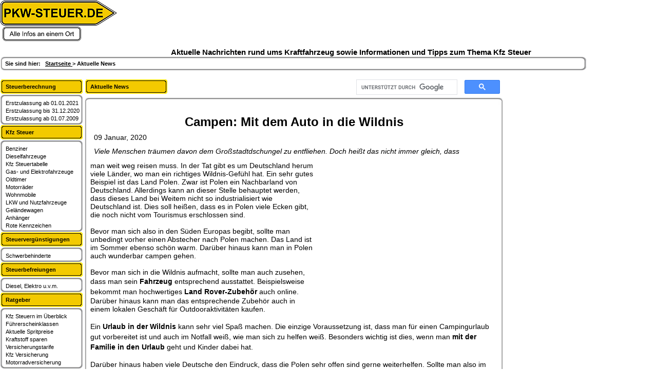

--- FILE ---
content_type: text/html; charset=UTF-8
request_url: https://www.pkw-steuer.de/news/3700.html
body_size: 4116
content:
<!DOCTYPE html>
<html lang="de">
  <head>
<!-- XHTML-BOX Design bil -->
    <title>Campen: Mit dem Auto in die Wildnis    </title>
    <base href="https://www.pkw-steuer.de" />
    <meta charset="utf-8"/>
    <meta name="robots" content="index,follow" />
    <meta name="language" content="deutsch,de,at,ch" />
    <link rel="icon" href="/favicon.ico" type="image/x-icon" />
    <link rel="shortcut icon" href="/favicon.ico" type="image/x-icon" />
<meta name="viewport" content="width=device-width, initial-scale=1" />
<link rel="stylesheet" media="(max-width:600px)" href="/styles/mobil.css" />
<link rel="stylesheet" media="(min-width:601px)" href="/styles/xboxpkw-steuer-bb.css" />
 <script async src="https://pagead2.googlesyndication.com/pagead/js/adsbygoogle.js?client=ca-pub-4363453900481064" crossorigin="anonymous"></script>

     <meta name="keywords" content="" />artikel,berichte,kfz-steuer,fahrzeuge
     <meta name="description" content="Campen: Mit dem Auto in die Wildnis" />
  </head>
  <body>
    
    <div id="pageContainer">
      <div id="kopf">
      </div>
      <div id="main">
        <div id="SOWrap">
          <div id="inhalt">
            <div class="contentblockleft">
              <div class="gelbbox160">Aktuelle News
              </div>
            </div>
            <div class="contentblockright">
<script async src='https://cse.google.com/cse.js?cx=partner-pub-4363453900481064:6917592421'></script>
<div class="gcse-searchbox-only"></div>
            </div>
            <div class="cleaner">
              <h5>&nbsp;</h5>
            </div>

            <div class="inhaltoben">
            </div>
            <div class="content">
<!-- (c) 2003, 2005 PHPNews - http://newsphp.sourceforge.net/ -->
﻿<h1>
   Campen: Mit dem Auto in die Wildnis
</h1>
<p>
   09 Januar, 2020
</p>
<p>
   <em>Viele Menschen träumen davon dem Großstadtdschungel zu entfliehen. Doch heißt das nicht immer gleich, dass</em>
</p>
<p>
    <div style="width: 350px; height: 250px;background:#ffffff;display:block;float:right;padding:3px;color:#ffffff;margin-bottom:15px;">
<!-- Google Content-AD -->

<script async src="//pagead2.googlesyndication.com/pagead/js/adsbygoogle.js"></script>
<ins class="adsbygoogle"
     style="display:inline-block;width:300px;height:250px"
     data-ad-client="ca-pub-4363453900481064"
     data-ad-slot="2932569038"></ins>
<script>
     (adsbygoogle = window.adsbygoogle || []).push({});
</script>
<br/>
    </div>
</p>

<p>
  <div align="left">
    <div class="newstextabst">man weit weg reisen muss. In der Tat gibt es um Deutschland herum viele Länder, wo man ein richtiges Wildnis-Gefühl hat. Ein sehr gutes Beispiel ist das Land Polen. Zwar ist Polen ein Nachbarland von Deutschland. Allerdings kann an dieser Stelle behauptet werden, dass dieses Land bei Weitem nicht so industrialisiert wie Deutschland ist. Dies soll heißen, dass es in Polen viele Ecken gibt, die noch nicht vom Tourismus erschlossen sind.<br /><br />Bevor man sich also in den Süden Europas begibt, sollte man unbedingt vorher einen Abstecher nach Polen machen. Das Land ist im Sommer ebenso schön warm. Darüber hinaus kann man in Polen auch wunderbar campen gehen. <br /><br />Bevor man sich in die Wildnis aufmacht, sollte man auch zusehen, dass man sein <a class="textlink_gr" href="https://www.pkw-steuer.de/news/3634.html" target="_blank">Fahrzeug</a> entsprechend ausstattet. Beispielsweise bekommt man hochwertiges <a class="textlink_gr" href="https://www.landrover.de/vehicles/new-range-rover/options-and-accessories.html" target="_blank">Land Rover-Zubehör</a> auch online. Darüber hinaus kann man das entsprechende Zubehör auch in einem lokalen Geschäft für Outdooraktivitäten kaufen. <br /><br />Ein <a class="textlink_gr" href="https://wildnisschule-teerofenbruecke.de/urlaub-in-der-wildnis/" target="_blank">Urlaub in der Wildnis</a> kann sehr viel Spaß machen. Die einzige Voraussetzung ist, dass man für einen Campingurlaub gut vorbereitet ist und auch im Notfall weiß, wie man sich zu helfen weiß. Besonders wichtig ist dies, wenn man <a class="textlink_gr" href="https://www.kfz-auskunft.de/reisen/familienhotel.html" target="_blank">mit der Familie in den Urlaub</a> geht und Kinder dabei hat. <br /><br />Darüber hinaus haben viele Deutsche den Eindruck, dass die Polen sehr offen sind gerne weiterhelfen. Sollte man also im deutschen Nachbarland den Weg verlieren, so sollte man sich nicht scheuen und die Polen direkt vor Ort ansprechen. Diese helfen gerne weiter und bringen einen wieder auf den richtigen Weg. <br /><br />Sicherlich spielt die Logistik für ein Campingabenteuer eine ganz große Rolle. Dies ist besonders dann der Fall, wenn man Kinder hat. Zwar müssen keine Koffer gepackt werden. Auf der anderen Seite sollte man aber schon zusehen, dass jeder seinen eigenen Rucksack mit Wäsche packt und genügend Wechselkleidung dabei hat. Noch besser ist es natürlich, wenn man sein eigenes <a class="textlink_gr" href="https://www.pkw-steuer.de/kfz-steuer_wohnmobil.html" target="_blank">Wohnmobil</a> hat. Auf diese Weise ist man für den Campingurlaub viel besser vorbereitet und erfährt dabei noch jede Menge Schutz. ub/dom
    </div>
    <br>
  </div>
  <a class="textlink_gr" href="/">zur&uuml;ck zu den News</a>
   &nbsp; &nbsp; &nbsp;
  <a class="textlink_gr" href="/archiv.php">News Archiv</a>
</p>
<!-- (c) 2003, 2005 PHPNews - http://newsphp.sourceforge.net/
	  modifizier f&uuml;r php 7.4 Harald Schie&szlig;er &copy; 2020
 -->	  
              <br>Bitte beachten Sie, dass die Meldung den Stand der Dinge zum Zeitpunkt ihrer Veröffentlichung wiedergibt.
			  
            </div>
            <div class="inhaltunten">
            </div>
            <br>
            <!-- weiter und zurück -->
            <div class="weiteruzurueck">
              <div id="weiterzurueckleft">
                <a class="textlink" href="javascript:history.back()">zurück
                </a>
              </div>
              <div id="weiterzurueckmittle">

              </div>
              <div id="weiterzurueckright">
                <a class="textlink_r" href="/archiv.php#oben">nach oben
                </a>
              </div>
            </div>
            <br>
            <div class="gelbbox160">Unsere Highlights
            </div>
            <div class="inhaltoben">
            </div>
            <div class="content">
              <a class="textlink_gr" href="/kfz-steuerbefreiung.html">Voraussetzungen für die Kfz Steuerbefreiung.
              </a>
              <br>
              <br>
              <a class="textlink_gr" href="/kfz-steuer.html">Pkw Steuer von A bis Z.
              </a>
              <br>
              <br>
              <a class="textlink_gr" href="https://www.kfz-auskunft.de/kfz/autofinanzierung.html" target="_blank">Autofinanzierungen im kostenlosen Online-Vergleich.
              </a>
              <br>
            </div>
            <div class="inhaltunten">
            </div>
            <br>
            <div class="mittig">
            </div>
            <br>
          </div><!-- ende INHALT -->

<!-- Navigation links -->
          <div id="left">
<!-- Navi links Steuerberechnung -->
            <div class="navigation_ube">Steuerberechnung
            </div>
            <div class="menutop">
              <div class="menubox">
                <div class="menuliste">
                  <a class="navilink" href="/autosteuer-berechnen.php">Erstzulassung ab 01.01.2021
                  </a>
                  <br>
                  <a class="navilink" href="/kfz-steuer_berechnung.html">Erstzulassung bis 31.12.2020
                  </a>
                  <br>
                  <a class="navilink" href="/kfz-steuerrechner.html">Erstzulassung ab  01.07.2009
                  </a>
                  <br>
                </div>
              </div>
            </div>
<!-- Navi links Kfz Steuer -->
            <div class="navigation_ube">Kfz Steuer
            </div>
            <div class="menutop">
              <div class="menubox">
                <div class="menuliste">
                  <a class="navilink" href="/kfz-steuer_benziner.html">Benziner
                  </a>
                  <br>
                  <a class="navilink" href="/kfz-steuer_diesel.html">Dieselfahrzeuge
                  </a>
                  <br>
                  <a class="navilink" href="/kfz-steuer_tabelle.html">Kfz Steuertabelle
                  </a>
                  <br>
                  <a class="navilink" href="/kfz-steuer_gas.html">Gas- und Elektrofahrzeuge
                  </a>
                  <br>
                  <a class="navilink" href="/kfz-steuer_oldtimer.html">Oldtimer
                  </a>
                  <br>
                  <a class="navilink" href="/kfz-steuer_motorrad.html">Motorräder
                  </a>
                  <br>
                  <a class="navilink" href="/kfz-steuer_wohnmobil.html">Wohnmobile
                  </a>
                  <br>
                  <a class="navilink" href="/kfz-steuer_lkw.html">LKW und Nutzfahrzeuge
                  </a>
                  <br>
                  <a class="navilink" href="/kfz-steuer_gelaendewagen.html">Geländewagen
                  </a>
                  <br>
                  <a class="navilink" href="/anhaenger_steuer.html">Anhänger
                  </a>
                  <br>
                  <a class="navilink" href="/kfz-steuer_oldtimer.html">Rote Kennzeichen
                  </a>
                  <br>
                </div>
              </div>
            </div>
<!-- Navi links Steuervergünstigungen -->
            <div class="navigation_ube">Steuervergünstigungen
            </div>
            <div class="menutop">
              <div class="menubox">
                <div class="menuliste">
                  <a class="navilink" href="/kfz-steuer_schwerbehinderte.html">Schwerbehinderte
                  </a>
                  <br>
                </div>
              </div>
            </div>
<!-- Navi links Steuerbefreiungen -->
            <div class="navigation_ube">Steuerbefreiungen
            </div>
            <div class="menutop">
              <div class="menubox">
                <div class="menuliste">
                  <a class="navilink" href="/kfz-steuerbefreiung.html">Diesel, Elektro u.v.m.
                  </a>
                  <br>
                </div>
              </div>
            </div>

            <div class="navigation_ube">Ratgeber
            </div>
            <div class="menutop">
              <div class="menubox">
                <div class="menuliste">
                  <a class="navilink" href="/kfz-steuer.html">Kfz Steuern im Überblick
                  </a>
                  <br>
                  <a class="navilink" href="/fuehrerscheinklassen.html">Führerscheinklassen
                  </a>
                  <br>
                  <a class="navilink" href="/spritpreise.html">Aktuelle Spritpreise
                  </a>
                  <br>
                  <a class="navilink" href="/kraftstoffverbrauch.html">Kraftstoff sparen
                  </a>
                  <br>
                  <a class="navilink" href="/versicherungsvergleiche.html">Versicherungstarife
                  </a>
                  <br>
                  <a class="navilink" href="/versicherungsvergleiche-kfz.html">Kfz Versicherung
                  </a>
                  <br>
                  <a class="navilink" href="/versicherungsvergleiche-motorrad.html">Motorradversicherung
                  </a>
                  <br>
                </div>
              </div>
            </div>
<!-- Navi links Auto und Verkehr -->
            <div class="navigation_ube">Auto und Verkehr
            </div>
            <div class="menutop">
              <div class="menubox">
                <div class="menuliste">
                  <a class="navilink" href="/auto_verkehr_2021.php">Gesetzesänderungen 2021
                  </a>
                  <br>
                  <a class="navilink" href="/auto_verkehr_2019.php">Gesetzesänderungen 2019
                  </a>
                  <br>
                  <a class="navilink" href="/auto_verkehr_2018.php">Gesetzesänderungen 2018
                  </a>
                  <br>
                  <a class="navilink" href="/auto_verkehr_2017.php">Gesetzesänderungen 2017
                  </a>
                  <br>
                  <a class="navilink" href="/auto_verkehr_2016.php">Gesetzesänderungen 2016
                  </a>
                  <br>
                  <a class="navilink" href="/auto_verkehr_2015.html">Gesetzesänderungen 2015
                  </a>
                  <br>
                  <a class="navilink" href="/auto_verkehr_2014.html">Gesetzesänderungen 2014
                  </a>
                  <br>
                  <a class="navilink" href="/auto_verkehr_2013.html">Gesetzesänderungen 2013
                  </a>
                  <br>
                  <a class="navilink" href="/auto_verkehr_2012.html">Gesetzesänderungen 2012
                  </a>
                  <br>
                  <a class="navilink" href="/autofahren_2011.html">Gesetzesänderungen 2011
                  </a>
                  <br>
                  <a class="navilink" href="/verkehrsregeln.html">Gesetzesänderungen 2010
                  </a>
                  <br>
                </div>
              </div>
            </div>
<!-- Navi links Kfz Verzeichnis -->
            <div class="navigation_ube">Service
            </div>
            <div class="menutop">
              <div class="menubox">
                <div class="menuliste">
                  <div class="mittig">
                    <a class="navilink" href="/archiv.php">Aktuelle News
                    </a>
                    <br>
                    <a class="navilink" href="/inhaltsverzeichnis.html">Inhaltsverzeichnis
                    </a>
                    <br>
                  </div>
                </div>
              </div>
            </div>
            <br>			
<!-- Navi links Kfz Verzeichnis -->
            <div class="navigation_ube">Rechtliches
            </div>
            <div class="menutop">
              <div class="menubox">
                <div class="menuliste">
                  <div class="mittig">
                    <a class="navilink" href="/impressum.html">Impressum
                    </a>
                    <br>					
                    <a class="navilink" href="/datenschutz.php">Datenschutzerklärung
                    </a>
                    <br>					
                    <a class="navilink" href="/agb.html">AGB 
                    </a>
                    <br>					
                    <a class="navilink" href="/disclaimer.html">Disclaimer
                    </a>
                    <br>
                  </div>
                </div>
              </div>
            </div>
            <br>
<!-- Navi links Copyright -->
            <div class="menutop">
              <div class="menubox">
                <div class="mittig">
                  <div class="menuliste">
                    <img src="/auto.gif" border="0" alt="" width="16" height="16" />
                    &copy; Copyright
                    <br>
                    &nbsp;&nbsp;Pkw-Steuer.de
                    <br>2001-2026
                    <br>
                  </div>
                </div>
              </div>
            </div>
          </div>
       </div>

<!-- Navi rechts -->
    <div id="over_right">
          <div id="right">
      </div>
    </div>
      <div class="cleaner">
        <h5>&nbsp;</h5>
      </div>
    </div>
  </div>
<!-- ende main -->
    </div> <!-- ende bodycontainer -->
    <div id="footer">
      <a class="partnerlink" href="/impressum.html">Impressum
      </a> |
      <a class="partnerlink" href="/datenschutz.php">Datenschutz
      </a> |
      <a class="partnerlink" href="mailto:&#109;&#97;&#105;&#108;1&#64;&#75;&#102;&#122;&#45;&#65;&#117;&#115;&#107;&#117;&#110;&#102;&#116;&#46;&#100;&#101;?Subject=Anfrage über PKW-Steuer.de">Kontakt
      </a> |
      <a class="partnerlink" href="javascript:window.external.AddFavorite('https://www.pkw-steuer.de','www.PKW-Steuer.de - Infos, Tipps und alles finden')">Zu Favoriten hinzufügen
      </a>|
      Alle Angaben ohne Gewähr
    </div>

    <div id="header">
      <div id="headerlogo" title="Das Logo von PKW-Steuer.de">
        <a name="oben"></a>
        <a title="PKW-Steuer.de - Startseite" href="/">
          <img src="pkw_steuer_logo.jpg" alt="PKW-Steuer.de Logo" height="81" width="228" border="0" />
        </a>
      </div>
      <div id="kopfabs">
      </div>
  <div id="kopfwerbung" title="ueberschrift und Werbung">
      </div>

      <div id="headerh2">
        Aktuelle Nachrichten rund ums Kraftfahrzeug sowie Informationen und Tipps zum Thema Kfz Steuer
      </div>
      <div id="siesindhier_l" title="Sie sind auf der Seite">
        Sie sind hier:&nbsp;&nbsp;
        <a class="textlink" href="/">Startseite
        </a> &gt; Aktuelle News
      </div>
      <div id="siesindhier_r" title="Sie sind auf der Seite">
      </div>
    </div>
<script type="text/javascript" src="//get.mirando.de/mirando.js#a=223&as=1&at=4" async></script> 

  </body>
</html>


--- FILE ---
content_type: text/html; charset=utf-8
request_url: https://www.google.com/recaptcha/api2/aframe
body_size: 114
content:
<!DOCTYPE HTML><html><head><meta http-equiv="content-type" content="text/html; charset=UTF-8"></head><body><script nonce="khRYB3sxlDr_Ke2Mwms6uQ">/** Anti-fraud and anti-abuse applications only. See google.com/recaptcha */ try{var clients={'sodar':'https://pagead2.googlesyndication.com/pagead/sodar?'};window.addEventListener("message",function(a){try{if(a.source===window.parent){var b=JSON.parse(a.data);var c=clients[b['id']];if(c){var d=document.createElement('img');d.src=c+b['params']+'&rc='+(localStorage.getItem("rc::a")?sessionStorage.getItem("rc::b"):"");window.document.body.appendChild(d);sessionStorage.setItem("rc::e",parseInt(sessionStorage.getItem("rc::e")||0)+1);localStorage.setItem("rc::h",'1769196627656');}}}catch(b){}});window.parent.postMessage("_grecaptcha_ready", "*");}catch(b){}</script></body></html>

--- FILE ---
content_type: text/css
request_url: https://www.pkw-steuer.de/styles/xboxpkw-steuer-bb.css
body_size: 2828
content:
body
{
 padding: 0;
 margin: 0;
 font: 77% sans-serif;
}

#pageContainer
{
 border: solid 1px #fff;
 border-width: 0 1px;
 margin: 0;
 min-width: 60em;
 width:1143px;
}
* html #pageContainer
{
 /* \*/
 word-wrap: break-word;
 /* verhindert float-Probleme beim IE/Win siehe Referenz zu float */
}

#kopf
{
 left:0px;
 top:0px;
 height:140px;
 width:1143px;
 background-color:#ffffff;
 text-align: center;
}

#kopfindex
{
 left:0px;
 top:0px;
 height:165px;
 width:1143px;
 background-color:#ffffff;
 text-align: center;
}

#header
{
 position:absolute;
 top:0px;
 left:0px;
 width:1081px;
 height:180px;
 background-color:#ffffff;
 text-align: center;
}

#headerindex
{
 position:absolute;
 top:0px;
 left:0px;
 width:1081px;
 height:180px;
 background-color:#ffffff;
 text-align: center;
}

#headerlogo
{
 position:absolute;
 top:0px;
 left:0px;
 width:228px;
 height:120px;
 background-color:#fff;
}

#kopfabs
{
 position:absolute;
 top:0px;
 left:230px;
 width:186px;
 height:90px;
 background-color:#fff;
 text-align:right;
 color:#000;
 font-size: 30px;
 font-weight: bold;
}

#kopfwerbung
{
 position:absolute;
 top:0px;
 left:417px;
 width:728px;
 height:90px;
 background-color:#fff;
 text-align:right;
 color:#000;
 font-size: 30px;
 font-weight: bold;
}

#headerh2
{
 position:absolute;
 top:90px;
 height:30px;
 left:230px;
 width:908px;
 background-color:#fff;
 text-align:center;
 vertical-align:top;
 color:#000;
 font-size: 15px;
 font-weight: bold;
 padding-top:3px;
}

#headerlogoindex
{
 position:absolute;
 top:0px;
 left:0px;
 width:228px;
 height:150px;
 background-color:#ffffff;
}

#kopfwerbungindex
{
 position:absolute;
 top:0px;
 left:230px;
 width:914px;
 height:150px;
 background-color:#ffffff;
 text-align:right;
 color:#000;
 font-size: 30px;
 font-weight: bold;
}

#siesindhier_l
{
 position:absolute;
 top:110px;
 left:0px;
 width:1143px;
 height:20px;
 background-color:#ffffff;
 background-image: url(menu/white/siesindhier_1143_28.png);
 background-repeat:no-repeat;
 padding-top:8px;
 padding-left: 10px;
 text-align: left;
 font-size: 11px;
 line-height: 12px;
 font-weight: bold;
}

#siesindhier_r
{
 position:absolute;
 top:110px;
 left:890px;
 width:200px;
 height:20px;
 padding-top:8px;
 padding-left: 10px;
 text-align: right;
 font-size: 11px;
 line-height: 12px;
 font-weight: bold;
}

#wallpaper
{
 position:absolute;
 top:0px;
 left:1144px;
 width:160px;
 background-color:#fff;
 text-align: left;
}

#main
 {
  border: 1px solid #ffffff;
  border-left: 160px solid #ffffff;
  border-right: 160px solid #ffffff;
  background: #ffffff;
  margin: 0;
  padding: 0;
 }

#inhalt h2
 {
 font-weight: bold;
 font-size: 11pt;
 line-height: 13px;
 margin: 0px 0px 0px 0px;
 padding: 0px 0px 0px 0px;
 vertical-align: bottom;
 text-align: left;
 color: #000;
 }

#inhalt p
 {
  padding: 0 0.5em;
 }

#left,
#inhalt,
#right,
#SOWrap
 {
  overflow: visible;
  position: relative;
 }

#SOWrap
 {
  float: left;
  margin: 0 -1px 0 0;
  width: 100%;
  z-index: 3;
 }

#inhalt
 {
  float: right;
  margin: 0 0 0 -1px;
  width: 100%;
  z-index: 5;
 }

#left
 {
  float: left;
  margin: 0 1px 0 -160px;
  width: 160px;
  line-height:1px;
  z-index: 4;
}

#over_right
 {
  float: right;
  width: 160px;
  margin: -1px -160px 0 0px;
  background:#fff;
  z-index: 2;
 }

#right
 {
  float: left;
  width: 160px;
  background:#ffffff;
  z-index: 2;
 }

#g_right
 {
  float: right;
  width: 160px;
  background:#ffffff;
  z-index: 1;
 }

.weiteruzurueck
 {
  background-image: url(menu/white/weiteruzrueck_823_30.png);
  background-color:#ffffff;
  background-repeat:no-repeat;
  font-size: 14px;
  line-height: 20px;
  text-align: left;
  padding-left: 15px;
  padding-right: 15px;
  padding-top: 30px;
 }

#weiterzurueckall
 {
  float: left;
  width: 820px;
  line-height: 12px;
  font-size: 11px;
  text-align: left;
  margin-top: -20px;
}

#weiterzurueckleft
 {
  /*float: left;*/
  width: 230px;
  line-height: 12px;
  font-size: 11px;
  text-align: left;
  margin-top: -20px;
  background-color:#fff;
 }

#weiterzurueckmittle
 {
  float: right;
  width: 520px;
  text-align: center;
  line-height: 12px;
  font-size: 11px;
  margin-top: -20px;
  background-color:#fff;
  text-align: middle;
}

#weiterzurueckright
 {
  float: right;
  width: 120px;
  text-align: right;
  line-height: 12px;
  font-size: 11px;
  margin-top: -16px;
  background-color:#fff;
}

#footer
 {
  width:1143px;
  background-image: url(menu/white/footer_1143_40.png);
  background-repeat:no-repeat;
  height:50px;
  margin:5px 0px 0px 0px;
  padding:10px 0px 5px 0px;
  text-align:center;
  line-height: 12px;
  font-family: Arial, Helvetica, Verdana, Geneva, Swiss, SunSans-Regular, sans-serif;
  text-decoration: none;
  font-size: 10px;
  color: #333333;
 }

.cleaner
 {
  clear:both;
  height:1px;
  font-size:1px;
  border:0px none;
  margin:0; padding:0;
  background:transparent;
 }

.mittig
 {
  text-align: center;
}

.rechtsbuendig
 {
  text-align: right;
}

.inhaltoben
 {
  background-color:#ffffff;
  background-image: url(menu/white/inhaltoben_823_15.png);
  background-repeat:no-repeat;
  padding-top:15px;
  overflow: visible;
 }

.inhaltunten
 {
  background-color:#ffffff;
  background-image: url(menu/white/inhaltunten_823_15.png);
  background-repeat:no-repeat;
  padding-top:15px;
  overflow: visible;
 }

.content
 {
  background-color:#ffffff;
  background-image: url(menu/white/content_823_1.png);
  background-repeat:repeat-y;
  font-size: 14px;
  line-height: 20px;
  text-align: left;
  padding-left: 15px;
  padding-right: 15px;
  height: 100%;
  overflow: visible;
 }

ol
{
  margin-top: 0px;
  margin-bottom: 0px;
  background-color:#fff;
}

ul
{
  margin-top: 0px;
  margin-bottom: 0px;
  background-color:#fff;
}

.contentblockleft
 {
  background-color:#fff;
  float: left;
  width: 300px;
  text-align: left;
 }

.contentblockright
 {
  background-color:#fff;
  float: right;
  width: 280px;
  text-align: right;
  margin-right:10px;
 }

.content_table_right
 {
  background-color:#ffffff;
  float: left;
  width: 510px;
  text-align: left;
  font-size: 16px;
  line-height: 18px;
  font-weight: bold;
  color: #000000;
  margin-left: 10px;
 }

.content_table_left
 {
  background-color:#ffffff;
  float: left;
  width: 200px;
  text-align: right;
  font-size: 16px;
  line-height: 18px;
  font-weight: bold;
  color: #000000;
  margin-left: 30px;
 }

.contentinnerblockleft
 {
  float: left;
  width: 400px;
  padding-left:15px;
  background-color:#fff;
 }

.contentinnerblockright
 {
  float: right;
  padding-left:15px;
  width: 350px;
  background-color:#fff;
 }

.contentinnerblockright_r
 {
  float: right;
  width: 270px;
  background-color:#ffffff;
  text-align: right;
 }

.contentinnerblockleft,
.contentinnerblockright,
.contentinnerblockright_r
 {
 font-size: 10px;
 line-height: 12px;
 color: #000000;
 }

.contenttext_klein
 {
 font-size: 10px;
 line-height: 12px;
 color: #000000;
 }

h1
 {
 font-size: 24px;
 line-height: 26px;
 font-weight: bold;
 margin: 0px 0px 0px 0px;
 padding: 0px 0px 0px 0px;
 vertical-align: bottom;
 text-align: center;
 color: #000;
 }

h1.index
 {
 font-size: 20px;
 line-height: 22px;
 font-weight: bold;
 margin: 0px 0px 0px 0px;
 padding: 0px 0px 0px 0px;
 vertical-align: bottom;
 text-align: center;
 color: #000;
 }

h2
 {
 font-weight: bold;
 font-size: 11pt;
 margin-top: 6px;
 margin-bottom: 6px;
 text-align: left;
 margin-left: 0;
 padding-top: 0px;
 padding-bottom: 0px;
 color: #f00;
 text-align: center;
 }

h3
 {
 font-weight: bold;
 font-size: 10pt;
 margin-top: 1px;
 margin-bottom: 1px;
 text-align: center;
 margin-left: 0;
 padding-top: 0px;
 padding-bottom: 0px;
 color: #000;
 }


p
 {
  margin: 0.5em 0;
 }

.gelbbox160,
.bluebox160,
.bluebox220
 {
  left:0px;
  height:21px;
  background-image: url(menu/gelb/gelb_160.png);
  background-repeat:no-repeat;
  padding-top:8px;
  padding-left: 10px;
  color: #000;
  text-align: left;
  font-size: 11px;
  line-height: 12px;
  font-weight: bold;
  margin-left: 5px;
 }

a.gelbbox160:link,
a.gelbbox160:visited,
a.gelbbox160:link
{
 color: #000;
}

.gelbbox200
 {
  left:0px;
  height:21px;
  background-image: url(menu/gelb/gelb_200.png);
  background-repeat:no-repeat;
  padding-top:8px;
  padding-left: 10px;
  color: #000;
  text-align: left;
  font-size: 11px;
  line-height: 12px;
  font-weight: bold;
  margin-left: 5px;
 }

a.gelbbox200:link,
a.gelbbox200:visited,
a.gelbbox200:link
{
 color: #000;
}

.gelbbox220
 {
  left:0px;
  height:21px;
  background-image: url(menu/gelb/gelb_220.png);
  background-repeat:no-repeat;
  padding-top:8px;
  padding-left: 10px;
  color: #000;
  text-align: left;
  font-size: 11px;
  line-height: 12px;
  font-weight: bold;
  margin-left: 5px;
 }

a.gelbbox220:link,
a.gelbbox220:visited,
a.gelbbox220:link
{
 color: #000;
}

.gelbbox280
{
 left:0px;
 height:21px;
 background-image: url(menu/gelb/gelb_280.png);
 background-repeat:no-repeat;
 padding-top:8px;
 padding-left: 10px;
 color: #000;
 text-align: left;
 font-size: 11px;
 line-height: 12px;
 font-weight: bold;
 margin-left: 5px;
}

.navigation_ube
{
 left:0px;
 height:21px;
 background-image: url(menu/gelb/gelb_160.png);
 background-repeat:no-repeat;
 padding-top:8px;
 padding-left: 10px;
 color: #000;
 text-align: left;
 font-size: 11px;
 line-height: 12px;
 font-weight: bold;
}

.menutop
 {
  font-weight:bold;
  background-image:url(menu/white/menubox_top.png);
  background-repeat: no-repeat;
  background-position: top left;
  margin:0px 0px;
  text-align:left;
  padding: 10px 0px 0px 0px;
  line-height:1px;
}

.menubox
 {
  background-image: url(menu/white/menubox_u.png);
  background-position: bottom left;
  background-repeat: no-repeat;
  margin: 0px 0px 0px 0px;
  text-align: left;
  width: 160px;
  padding-bottom: 5px;
  overflow: hidden;
  line-height:1px;
}

.toptext
 {
  color: #000;
  font-style: italic;
  text-align: center;
  font-size: 16pt;
  line-height: 20px;
}

.tabellentext
 {
  font-size: 10pt;
  line-height: 16px;
 }

.tabellentextblau
 {
  color: #000;
  font-size: 10pt;
  line-height: 16px;
  font-weight: bold;
 }

.fettdruck
 {
  font-weight: bold;
  font-style: italic;
}

.blaufettdruck
 {
  color: #000;
  font-weight: bold;
  font-style: italic;
}

.textrot
 {
  color: #f00;
}

a.navilink
{
 color: black;
 font-weight: normal;
 line-height: 15px;
 padding: 0px 0px 0px 5px;
 text-decoration: none;
}

a.navilink:link,
a.navilinkpfeil:visited
{ color: 555; }

a.navilink:hover,
a.navilinkpfeil:active,
a.navilinkpfeil:focus
{
 color:#555;
 text-decoration:underline;
}

.menuliste
 {
  list-style-type: none;
  margin:0px 5px 0px 5px;
  background-color:#ffffff;
  line-height: 12px;
  font-size: 11px;
  color: black;
  font-family: Arial, Helvetica, Verdana, Geneva, Swiss, SunSans-Regular, sans-serif;
  text-decoration: none;
 }

/* Normaler Text_Link */
a.textlink,
a.textlink_m,
a.textlink_r,
a.textlink_rot
 {
 font-size: 11px;
 }

a.listlink
 {
 font-size: 14px;
 }

a.textlink_gr_sw,
a.textlink_gr_sw:link,
a.textlink_gr_sw:visited,
a.textlink_gr_sw:active,
a.textlink_gr_sw:focus
{
 color: #000;
 font-weight: bold;
}

a.textlink_gr_sw:hover
{
 color: #000;
 font-weight: bold;
 text-decoration:underline;
}

a.textlink_gr:link,
a.textlink_gr:visited,
a.textlink_gr:active,
a.textlink_gr:focus
 {
 font-size: 14px;
 line-height: 20px;
 text-align: left;
 color: #000;
 font-weight: bold;
 color: #000;
 text-decoration:none;
 }

a.textlink_gr:hover
 {
 text-decoration: underline;
 }






a.biglink
 {
 font-size: 20px;
 line-height: 22px;
 }

a.textlink_m
 {
 text-align: center;
 }

a.textlink_r
 {
 text-align: right;
 }

a.textlink,
a.biglink,
a.textlink_m,
a.textlink_r,
a.listlink
 {
 color: #000;
 font-weight: bold;
 }

a.textlink:link,
a.textlink:visited,
a.textlink:active,
a.textlink:focus,
a.biglink:focus,
a.biglink:link,
a.biglink:visited,
a.biglink:active,
a.textlink_m:link,
a.textlink_m:visited,
a.textlink_m:active,
a.textlink_m:focus,
a.textlink_r:link,
a.textlink_r:visited,
a.textlink_r:active,
a.textlink_r:focus,
a.listlink:link,
a.listlink:active,
a.listlink:focus
a.listlink:visited
 {
 color: #000;
 }

a.textlink:hover,
a.biglink:hover,
a.textlink_m:hover,
a.textlink_r:hover,
a.listlink:hover
 {
 text-decoration: underline;
 }

a.textlink_rot
 {
 color: red;
 }

a.textlink_menue
 {
 padding-left: 22px;
  line-height: 12px;
  font-size: 11px;
  color: black;
  font-weight: normal;
  font-family: Arial, Helvetica, Verdana, Geneva, Swiss, SunSans-Regular, sans-serif;
  text-decoration: none;
 }

a.textlink_menue:hover,
a.textlink_menue:active,
a.textlink_menue:focus
 {
 text-decoration: underline;
 }

a.textlink_inner_menue
 {
 padding-left: 12px;
  line-height: 14px;
  font-size: 12px;
  color: #000;
  font-weight: Bold;
  font-family: Arial, Helvetica, Verdana, Geneva, Swiss, SunSans-Regular, sans-serif;
  text-decoration: none;
 }

a.textlink_inner_menue:hover,
a.textlink_inner_menue:active,
a.textlink_inner_menue:focus
 {
 text-decoration: underline;
 }

a.textlink_inner_gr
 {
  padding-left: 14px;
  line-height: 16px;
  font-size: 14px;
  color: #000;
  font-weight: Bold;
  font-family: Arial, Helvetica, Verdana, Geneva, Swiss, SunSans-Regular, sans-serif;
  text-decoration: none;
 }

a.textlink_inner_gr:hover,
a.textlink_inner_gr:active,
a.textlink_inner_gr:focus
 {
 text-decoration: underline;
 }

a.textlink_kat_gr
 {
 font-size: 12px;
 line-height: 13px;
 font-weight: bold;
 }

a.textlink_kat
 {
 font-size: 10px;
 line-height: 12px;
 }

a.textlink_kat_gr,
a.textlink_kat
 {
 text-align: left;
 color: #000;
 text-decoration: none;
 }

a.textlink_kat_gr:link,
a.textlink_kat_gr:visited,
a.textlink_kat:link,
a.textlink_kat:visited
 {
 color: #000;
 }

a.textlink_kat_gr:hover,
a.textlink_kat_gr:active,
a.textlink_kat_gr:focus,
a.textlink_kat:hover,
a.textlink_kat:active,
a.textlink_kat:focus
 {
 text-decoration: underline;
 }

/* Partner Text_Link */
a.partnerlink
 {
 font-size: 11px;
 color: #333333;
 text-decoration: none;
 }

a.partnerlink:link,
a.partnerlink:visited
 {
 color: #666666;
 }

a.partnerlink:hover,
a.partnerlink:active,
a.partnerlink:focus
 {
 text-decoration: underline;
 }

a.textlink_menue_w
 {
  line-height: 12px;
  font-size: 11px;
  color: #ffffff;
  font-weight: normal;
  font-family: Arial, Helvetica, Verdana, Geneva, Swiss, SunSans-Regular, sans-serif;
  text-decoration: none;
  font-weight: bold;
 }

a.textlink_menue_w:hover,
a.textlink_menue_w:active,
a.textlink_menue_w:focus
 {
 text-decoration: underline;
 }

/* news Contnet-AD Google */

.newsubs{ color:#CC4040; font-weight:bold; margin-top:10px}
.newsconad { background: #ffffff; display: block; float: right; padding: 3px; color: #ffffff; margin-bottom: 5px;}
.newstextabst { line-height: 16px; color: #000000; margin-top: 10px; margin-bottom:11px }


/* CSS f�r PHPNEWS */
div.gb              { margin: 0px 0px 20px 0px; text-align: left; padding: 0px; border: 1px solid #ffcc00; line-height: 19px; }
div.gb-author       { margin: 0px; padding: 1px 10px 5px 10px; border-bottom: 1px solid #ffcc00; background: #ffffcc; }
p.gb-author-left    { margin: 0px; float: left; }
p.gb-author-right   { margin: 0px; text-align: right; }
div.gb-entry        { margin: 10px; padding: 0px; }
p.gb-browse         { text-align: center; font-weight: bold; }
p.gb-admin-buttons  { margin: 5px 0px 0px 0px; text-align: right; }
.caution            { color: red; font-weight: bold; }
.small              { font-size: 11px; line-height:16px; }
.comment            { margin: 10px 0px 0px 0px; color: #808080; font-style: italic; }
img                 { border: 0px; }

a.textlink_news
 {
 font-size: 11px;
 color: #ffffff;
 font-weight: bold;
 text-decoration: none;
 }

a.textlink_news:link,
a.textlink_news:visited,
a.textlink_news:hover,
a.textlink_news:active,
a.textlink_news:focus,
 {
 color: #cccccc;
 text-decoration: underline;
 }

.newstopzeile_bg
 {
  background-image: url(menu/gelb/gelb_540_20.png);
  background-color:#ffffff;
  background-repeat:no-repeat;
  height: 20px;
 }

.newstopzeile_right
 {
  float: right;
  color: #ffffff;
  font-size: 11px;
  line-height: 20px;
  text-align: right;
  padding-left: 15px;
  padding-right: 15px;
  text-decoration: none;
  font-weight: bold;
}

.newstopzeile_left
 {
  float: left;
  color: #ffffff;
  font-size: 12px;
  line-height: 20px;
  text-align: left;
  padding-left: 15px;
  padding-right: 15px;
}

.news_inhaltoben
 {
  background-color:#ffffff;
  background-image: url(menu/white/inhaltoben_540_15.png);
  background-repeat:no-repeat;
  padding-top:15px;
  overflow: visible;
 }

.news_inhaltunten
 {
  background-color:#ffffff;
  background-image: url(menu/white/inhaltunten_540_15.png);
  background-repeat:no-repeat;
  padding-top:15px;
  overflow: visible;
 }

.news_content
 {
  background-color:#ffffff;
  background-image: url(menu/white/content_540_1.png);
  background-repeat:repeat-y;
  font-size: 14px;
  line-height: 20px;
  text-align: left;
  padding-left: 15px;
  padding-right: 15px;
  height: 100%;
  overflow: visible;
 }

.news_inhaltoben_or
 {
  background-color:#ffffff;
  background-image: url(menu/white/inhaltoben_823_15.png);
  background-repeat:no-repeat;
  padding-top:15px;
  overflow: visible;
 }

.news_inhaltunten_or
 {
  background-color:#ffffff;
  background-image: url(menu/white/inhaltunten_823_15.png);
  background-repeat:no-repeat;
  padding-top:15px;
  overflow: visible;
 }

.news_content_or
 {
  background-color:#ffffff;
  background-image: url(menu/white/content_823_1.png);
  background-repeat:repeat-y;
  font-size: 14px;
  line-height: 20px;
  text-align: left;
  padding-left: 15px;
  padding-right: 15px;
  height: 100%;
  overflow: visible;
 }

a.newslink
 {
 color: white;
 font-family: Arial, Verdana, Helvetica, Geneva, Swiss, SunSans-Regular, sans-serif;
 padding: 0px 0px 0px 0px;
 text-decoration: none;
 }

.newsinnerblockright
 {
  font-size: 10px;
  line-height: 12px;
  float: right;
  width: 200px;
  background-color:#ffffff;
  text-align: right;
  color:#000;
 }

.newsinnerblockleft
 {
  font-size: 10px;
  line-height: 12px;
  float: left;
  width: 230px;
  background-color:#ffffff;
  text-align: left;
  color:#000;
 }

td.positiv
 {
  font-family: Arial, Helvetica, Verdana, Geneva, Swiss, SunSans-Regular, sans-serif;
  padding: 0px 0px 0px 0px;
  font-size: 10px;
  color: green;
  }

td.negativ
 {
  font-family: Arial, Helvetica, Verdana, Geneva, Swiss, SunSans-Regular, sans-serif;
  padding: 0px 0px 0px 0px;
  font-size: 10px;
  color: red;
  }


